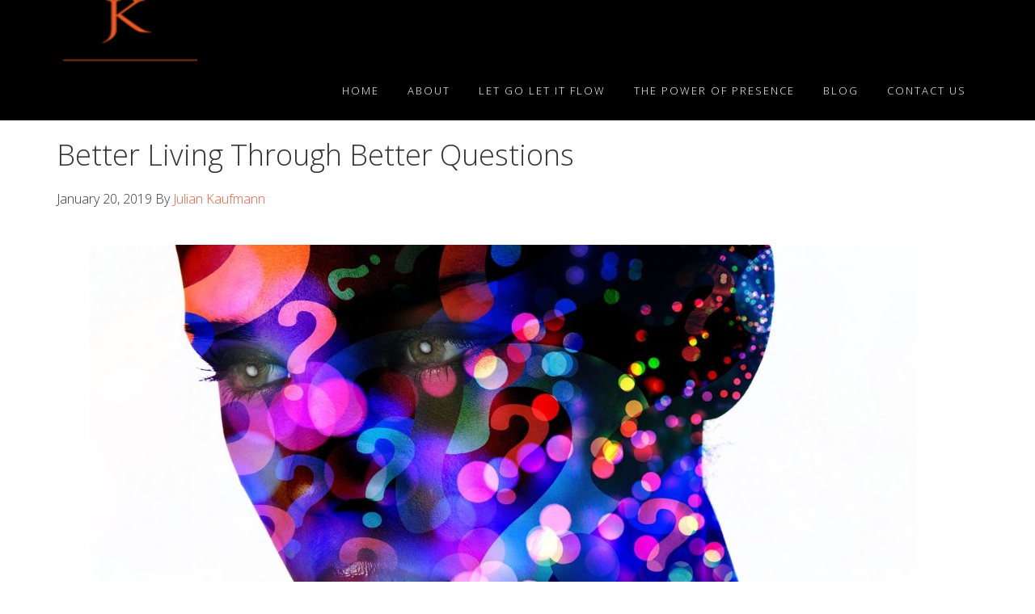

--- FILE ---
content_type: text/html; charset=UTF-8
request_url: https://juliankaufmann.com/tag/answers/
body_size: 11612
content:
<!DOCTYPE html>
<html lang="en-US">
<head >
<meta charset="UTF-8" />
		<meta name="robots" content="noindex" />
		<meta name="viewport" content="width=device-width, initial-scale=1" />
<title>answers</title>
<meta name='robots' content='max-image-preview:large' />
	<style>img:is([sizes="auto" i], [sizes^="auto," i]) { contain-intrinsic-size: 3000px 1500px }</style>
	<link rel='dns-prefetch' href='//fonts.googleapis.com' />
<link rel="alternate" type="application/rss+xml" title="Julian Kaufmann &raquo; Feed" href="https://juliankaufmann.com/feed/" />
<link rel="alternate" type="application/rss+xml" title="Julian Kaufmann &raquo; Comments Feed" href="https://juliankaufmann.com/comments/feed/" />
<link rel="alternate" type="application/rss+xml" title="Julian Kaufmann &raquo; answers Tag Feed" href="https://juliankaufmann.com/tag/answers/feed/" />
<link rel="canonical" href="https://juliankaufmann.com/tag/answers/" />
<script type="text/javascript">
/* <![CDATA[ */
window._wpemojiSettings = {"baseUrl":"https:\/\/s.w.org\/images\/core\/emoji\/16.0.1\/72x72\/","ext":".png","svgUrl":"https:\/\/s.w.org\/images\/core\/emoji\/16.0.1\/svg\/","svgExt":".svg","source":{"concatemoji":"https:\/\/juliankaufmann.com\/wp-includes\/js\/wp-emoji-release.min.js?ver=6.8.3"}};
/*! This file is auto-generated */
!function(s,n){var o,i,e;function c(e){try{var t={supportTests:e,timestamp:(new Date).valueOf()};sessionStorage.setItem(o,JSON.stringify(t))}catch(e){}}function p(e,t,n){e.clearRect(0,0,e.canvas.width,e.canvas.height),e.fillText(t,0,0);var t=new Uint32Array(e.getImageData(0,0,e.canvas.width,e.canvas.height).data),a=(e.clearRect(0,0,e.canvas.width,e.canvas.height),e.fillText(n,0,0),new Uint32Array(e.getImageData(0,0,e.canvas.width,e.canvas.height).data));return t.every(function(e,t){return e===a[t]})}function u(e,t){e.clearRect(0,0,e.canvas.width,e.canvas.height),e.fillText(t,0,0);for(var n=e.getImageData(16,16,1,1),a=0;a<n.data.length;a++)if(0!==n.data[a])return!1;return!0}function f(e,t,n,a){switch(t){case"flag":return n(e,"\ud83c\udff3\ufe0f\u200d\u26a7\ufe0f","\ud83c\udff3\ufe0f\u200b\u26a7\ufe0f")?!1:!n(e,"\ud83c\udde8\ud83c\uddf6","\ud83c\udde8\u200b\ud83c\uddf6")&&!n(e,"\ud83c\udff4\udb40\udc67\udb40\udc62\udb40\udc65\udb40\udc6e\udb40\udc67\udb40\udc7f","\ud83c\udff4\u200b\udb40\udc67\u200b\udb40\udc62\u200b\udb40\udc65\u200b\udb40\udc6e\u200b\udb40\udc67\u200b\udb40\udc7f");case"emoji":return!a(e,"\ud83e\udedf")}return!1}function g(e,t,n,a){var r="undefined"!=typeof WorkerGlobalScope&&self instanceof WorkerGlobalScope?new OffscreenCanvas(300,150):s.createElement("canvas"),o=r.getContext("2d",{willReadFrequently:!0}),i=(o.textBaseline="top",o.font="600 32px Arial",{});return e.forEach(function(e){i[e]=t(o,e,n,a)}),i}function t(e){var t=s.createElement("script");t.src=e,t.defer=!0,s.head.appendChild(t)}"undefined"!=typeof Promise&&(o="wpEmojiSettingsSupports",i=["flag","emoji"],n.supports={everything:!0,everythingExceptFlag:!0},e=new Promise(function(e){s.addEventListener("DOMContentLoaded",e,{once:!0})}),new Promise(function(t){var n=function(){try{var e=JSON.parse(sessionStorage.getItem(o));if("object"==typeof e&&"number"==typeof e.timestamp&&(new Date).valueOf()<e.timestamp+604800&&"object"==typeof e.supportTests)return e.supportTests}catch(e){}return null}();if(!n){if("undefined"!=typeof Worker&&"undefined"!=typeof OffscreenCanvas&&"undefined"!=typeof URL&&URL.createObjectURL&&"undefined"!=typeof Blob)try{var e="postMessage("+g.toString()+"("+[JSON.stringify(i),f.toString(),p.toString(),u.toString()].join(",")+"));",a=new Blob([e],{type:"text/javascript"}),r=new Worker(URL.createObjectURL(a),{name:"wpTestEmojiSupports"});return void(r.onmessage=function(e){c(n=e.data),r.terminate(),t(n)})}catch(e){}c(n=g(i,f,p,u))}t(n)}).then(function(e){for(var t in e)n.supports[t]=e[t],n.supports.everything=n.supports.everything&&n.supports[t],"flag"!==t&&(n.supports.everythingExceptFlag=n.supports.everythingExceptFlag&&n.supports[t]);n.supports.everythingExceptFlag=n.supports.everythingExceptFlag&&!n.supports.flag,n.DOMReady=!1,n.readyCallback=function(){n.DOMReady=!0}}).then(function(){return e}).then(function(){var e;n.supports.everything||(n.readyCallback(),(e=n.source||{}).concatemoji?t(e.concatemoji):e.wpemoji&&e.twemoji&&(t(e.twemoji),t(e.wpemoji)))}))}((window,document),window._wpemojiSettings);
/* ]]> */
</script>
<link rel='stylesheet' id='ot-book-styles-css' href='https://juliankaufmann.com/wp-content/plugins/mybooks/css/ot-book-styles.css?ver=6.8.3' type='text/css' media='all' />
<link rel='stylesheet' id='aspire-pro-css' href='https://juliankaufmann.com/wp-content/themes/aspire-pro/style.css?ver=1.2' type='text/css' media='all' />
<style id='wp-emoji-styles-inline-css' type='text/css'>

	img.wp-smiley, img.emoji {
		display: inline !important;
		border: none !important;
		box-shadow: none !important;
		height: 1em !important;
		width: 1em !important;
		margin: 0 0.07em !important;
		vertical-align: -0.1em !important;
		background: none !important;
		padding: 0 !important;
	}
</style>
<link rel='stylesheet' id='wp-block-library-css' href='https://juliankaufmann.com/wp-includes/css/dist/block-library/style.min.css?ver=6.8.3' type='text/css' media='all' />
<style id='classic-theme-styles-inline-css' type='text/css'>
/*! This file is auto-generated */
.wp-block-button__link{color:#fff;background-color:#32373c;border-radius:9999px;box-shadow:none;text-decoration:none;padding:calc(.667em + 2px) calc(1.333em + 2px);font-size:1.125em}.wp-block-file__button{background:#32373c;color:#fff;text-decoration:none}
</style>
<link rel='stylesheet' id='font-awesome-css' href='https://juliankaufmann.com/wp-content/plugins/contact-widgets/assets/css/font-awesome.min.css?ver=4.7.0' type='text/css' media='all' />
<style id='global-styles-inline-css' type='text/css'>
:root{--wp--preset--aspect-ratio--square: 1;--wp--preset--aspect-ratio--4-3: 4/3;--wp--preset--aspect-ratio--3-4: 3/4;--wp--preset--aspect-ratio--3-2: 3/2;--wp--preset--aspect-ratio--2-3: 2/3;--wp--preset--aspect-ratio--16-9: 16/9;--wp--preset--aspect-ratio--9-16: 9/16;--wp--preset--color--black: #000000;--wp--preset--color--cyan-bluish-gray: #abb8c3;--wp--preset--color--white: #ffffff;--wp--preset--color--pale-pink: #f78da7;--wp--preset--color--vivid-red: #cf2e2e;--wp--preset--color--luminous-vivid-orange: #ff6900;--wp--preset--color--luminous-vivid-amber: #fcb900;--wp--preset--color--light-green-cyan: #7bdcb5;--wp--preset--color--vivid-green-cyan: #00d084;--wp--preset--color--pale-cyan-blue: #8ed1fc;--wp--preset--color--vivid-cyan-blue: #0693e3;--wp--preset--color--vivid-purple: #9b51e0;--wp--preset--gradient--vivid-cyan-blue-to-vivid-purple: linear-gradient(135deg,rgba(6,147,227,1) 0%,rgb(155,81,224) 100%);--wp--preset--gradient--light-green-cyan-to-vivid-green-cyan: linear-gradient(135deg,rgb(122,220,180) 0%,rgb(0,208,130) 100%);--wp--preset--gradient--luminous-vivid-amber-to-luminous-vivid-orange: linear-gradient(135deg,rgba(252,185,0,1) 0%,rgba(255,105,0,1) 100%);--wp--preset--gradient--luminous-vivid-orange-to-vivid-red: linear-gradient(135deg,rgba(255,105,0,1) 0%,rgb(207,46,46) 100%);--wp--preset--gradient--very-light-gray-to-cyan-bluish-gray: linear-gradient(135deg,rgb(238,238,238) 0%,rgb(169,184,195) 100%);--wp--preset--gradient--cool-to-warm-spectrum: linear-gradient(135deg,rgb(74,234,220) 0%,rgb(151,120,209) 20%,rgb(207,42,186) 40%,rgb(238,44,130) 60%,rgb(251,105,98) 80%,rgb(254,248,76) 100%);--wp--preset--gradient--blush-light-purple: linear-gradient(135deg,rgb(255,206,236) 0%,rgb(152,150,240) 100%);--wp--preset--gradient--blush-bordeaux: linear-gradient(135deg,rgb(254,205,165) 0%,rgb(254,45,45) 50%,rgb(107,0,62) 100%);--wp--preset--gradient--luminous-dusk: linear-gradient(135deg,rgb(255,203,112) 0%,rgb(199,81,192) 50%,rgb(65,88,208) 100%);--wp--preset--gradient--pale-ocean: linear-gradient(135deg,rgb(255,245,203) 0%,rgb(182,227,212) 50%,rgb(51,167,181) 100%);--wp--preset--gradient--electric-grass: linear-gradient(135deg,rgb(202,248,128) 0%,rgb(113,206,126) 100%);--wp--preset--gradient--midnight: linear-gradient(135deg,rgb(2,3,129) 0%,rgb(40,116,252) 100%);--wp--preset--font-size--small: 13px;--wp--preset--font-size--medium: 20px;--wp--preset--font-size--large: 36px;--wp--preset--font-size--x-large: 42px;--wp--preset--spacing--20: 0.44rem;--wp--preset--spacing--30: 0.67rem;--wp--preset--spacing--40: 1rem;--wp--preset--spacing--50: 1.5rem;--wp--preset--spacing--60: 2.25rem;--wp--preset--spacing--70: 3.38rem;--wp--preset--spacing--80: 5.06rem;--wp--preset--shadow--natural: 6px 6px 9px rgba(0, 0, 0, 0.2);--wp--preset--shadow--deep: 12px 12px 50px rgba(0, 0, 0, 0.4);--wp--preset--shadow--sharp: 6px 6px 0px rgba(0, 0, 0, 0.2);--wp--preset--shadow--outlined: 6px 6px 0px -3px rgba(255, 255, 255, 1), 6px 6px rgba(0, 0, 0, 1);--wp--preset--shadow--crisp: 6px 6px 0px rgba(0, 0, 0, 1);}:where(.is-layout-flex){gap: 0.5em;}:where(.is-layout-grid){gap: 0.5em;}body .is-layout-flex{display: flex;}.is-layout-flex{flex-wrap: wrap;align-items: center;}.is-layout-flex > :is(*, div){margin: 0;}body .is-layout-grid{display: grid;}.is-layout-grid > :is(*, div){margin: 0;}:where(.wp-block-columns.is-layout-flex){gap: 2em;}:where(.wp-block-columns.is-layout-grid){gap: 2em;}:where(.wp-block-post-template.is-layout-flex){gap: 1.25em;}:where(.wp-block-post-template.is-layout-grid){gap: 1.25em;}.has-black-color{color: var(--wp--preset--color--black) !important;}.has-cyan-bluish-gray-color{color: var(--wp--preset--color--cyan-bluish-gray) !important;}.has-white-color{color: var(--wp--preset--color--white) !important;}.has-pale-pink-color{color: var(--wp--preset--color--pale-pink) !important;}.has-vivid-red-color{color: var(--wp--preset--color--vivid-red) !important;}.has-luminous-vivid-orange-color{color: var(--wp--preset--color--luminous-vivid-orange) !important;}.has-luminous-vivid-amber-color{color: var(--wp--preset--color--luminous-vivid-amber) !important;}.has-light-green-cyan-color{color: var(--wp--preset--color--light-green-cyan) !important;}.has-vivid-green-cyan-color{color: var(--wp--preset--color--vivid-green-cyan) !important;}.has-pale-cyan-blue-color{color: var(--wp--preset--color--pale-cyan-blue) !important;}.has-vivid-cyan-blue-color{color: var(--wp--preset--color--vivid-cyan-blue) !important;}.has-vivid-purple-color{color: var(--wp--preset--color--vivid-purple) !important;}.has-black-background-color{background-color: var(--wp--preset--color--black) !important;}.has-cyan-bluish-gray-background-color{background-color: var(--wp--preset--color--cyan-bluish-gray) !important;}.has-white-background-color{background-color: var(--wp--preset--color--white) !important;}.has-pale-pink-background-color{background-color: var(--wp--preset--color--pale-pink) !important;}.has-vivid-red-background-color{background-color: var(--wp--preset--color--vivid-red) !important;}.has-luminous-vivid-orange-background-color{background-color: var(--wp--preset--color--luminous-vivid-orange) !important;}.has-luminous-vivid-amber-background-color{background-color: var(--wp--preset--color--luminous-vivid-amber) !important;}.has-light-green-cyan-background-color{background-color: var(--wp--preset--color--light-green-cyan) !important;}.has-vivid-green-cyan-background-color{background-color: var(--wp--preset--color--vivid-green-cyan) !important;}.has-pale-cyan-blue-background-color{background-color: var(--wp--preset--color--pale-cyan-blue) !important;}.has-vivid-cyan-blue-background-color{background-color: var(--wp--preset--color--vivid-cyan-blue) !important;}.has-vivid-purple-background-color{background-color: var(--wp--preset--color--vivid-purple) !important;}.has-black-border-color{border-color: var(--wp--preset--color--black) !important;}.has-cyan-bluish-gray-border-color{border-color: var(--wp--preset--color--cyan-bluish-gray) !important;}.has-white-border-color{border-color: var(--wp--preset--color--white) !important;}.has-pale-pink-border-color{border-color: var(--wp--preset--color--pale-pink) !important;}.has-vivid-red-border-color{border-color: var(--wp--preset--color--vivid-red) !important;}.has-luminous-vivid-orange-border-color{border-color: var(--wp--preset--color--luminous-vivid-orange) !important;}.has-luminous-vivid-amber-border-color{border-color: var(--wp--preset--color--luminous-vivid-amber) !important;}.has-light-green-cyan-border-color{border-color: var(--wp--preset--color--light-green-cyan) !important;}.has-vivid-green-cyan-border-color{border-color: var(--wp--preset--color--vivid-green-cyan) !important;}.has-pale-cyan-blue-border-color{border-color: var(--wp--preset--color--pale-cyan-blue) !important;}.has-vivid-cyan-blue-border-color{border-color: var(--wp--preset--color--vivid-cyan-blue) !important;}.has-vivid-purple-border-color{border-color: var(--wp--preset--color--vivid-purple) !important;}.has-vivid-cyan-blue-to-vivid-purple-gradient-background{background: var(--wp--preset--gradient--vivid-cyan-blue-to-vivid-purple) !important;}.has-light-green-cyan-to-vivid-green-cyan-gradient-background{background: var(--wp--preset--gradient--light-green-cyan-to-vivid-green-cyan) !important;}.has-luminous-vivid-amber-to-luminous-vivid-orange-gradient-background{background: var(--wp--preset--gradient--luminous-vivid-amber-to-luminous-vivid-orange) !important;}.has-luminous-vivid-orange-to-vivid-red-gradient-background{background: var(--wp--preset--gradient--luminous-vivid-orange-to-vivid-red) !important;}.has-very-light-gray-to-cyan-bluish-gray-gradient-background{background: var(--wp--preset--gradient--very-light-gray-to-cyan-bluish-gray) !important;}.has-cool-to-warm-spectrum-gradient-background{background: var(--wp--preset--gradient--cool-to-warm-spectrum) !important;}.has-blush-light-purple-gradient-background{background: var(--wp--preset--gradient--blush-light-purple) !important;}.has-blush-bordeaux-gradient-background{background: var(--wp--preset--gradient--blush-bordeaux) !important;}.has-luminous-dusk-gradient-background{background: var(--wp--preset--gradient--luminous-dusk) !important;}.has-pale-ocean-gradient-background{background: var(--wp--preset--gradient--pale-ocean) !important;}.has-electric-grass-gradient-background{background: var(--wp--preset--gradient--electric-grass) !important;}.has-midnight-gradient-background{background: var(--wp--preset--gradient--midnight) !important;}.has-small-font-size{font-size: var(--wp--preset--font-size--small) !important;}.has-medium-font-size{font-size: var(--wp--preset--font-size--medium) !important;}.has-large-font-size{font-size: var(--wp--preset--font-size--large) !important;}.has-x-large-font-size{font-size: var(--wp--preset--font-size--x-large) !important;}
:where(.wp-block-post-template.is-layout-flex){gap: 1.25em;}:where(.wp-block-post-template.is-layout-grid){gap: 1.25em;}
:where(.wp-block-columns.is-layout-flex){gap: 2em;}:where(.wp-block-columns.is-layout-grid){gap: 2em;}
:root :where(.wp-block-pullquote){font-size: 1.5em;line-height: 1.6;}
</style>
<link rel='stylesheet' id='contact-form-7-css' href='https://juliankaufmann.com/wp-content/plugins/contact-form-7/includes/css/styles.css?ver=6.1.4' type='text/css' media='all' />
<link rel='stylesheet' id='google-fonts-css' href='//fonts.googleapis.com/css?family=Open+Sans%3A300%2C400%2C600%2C700&#038;ver=1.2' type='text/css' media='all' />
<link rel='stylesheet' id='dashicons-css' href='https://juliankaufmann.com/wp-includes/css/dashicons.min.css?ver=6.8.3' type='text/css' media='all' />
<link rel='stylesheet' id='wpcw-css' href='https://juliankaufmann.com/wp-content/plugins/contact-widgets/assets/css/style.min.css?ver=1.0.1' type='text/css' media='all' />
<script type="text/javascript" src="https://juliankaufmann.com/wp-includes/js/jquery/jquery.min.js?ver=3.7.1" id="jquery-core-js"></script>
<script type="text/javascript" src="https://juliankaufmann.com/wp-includes/js/jquery/jquery-migrate.min.js?ver=3.4.1" id="jquery-migrate-js"></script>
<script type="text/javascript" src="https://juliankaufmann.com/wp-content/plugins/mybooks/js/ot-setup.js?ver=6.8.3" id="ot-js-setup-js"></script>
<script type="text/javascript" src="https://juliankaufmann.com/wp-content/plugins/mybooks/js/jquery.cycle.all.min.js?ver=6.8.3" id="jquery-cycle-js"></script>
<script type="text/javascript" src="https://juliankaufmann.com/wp-content/themes/aspire-pro/js/global.js?ver=1.0.0" id="aspire-global-js"></script>
<link rel="https://api.w.org/" href="https://juliankaufmann.com/wp-json/" /><link rel="alternate" title="JSON" type="application/json" href="https://juliankaufmann.com/wp-json/wp/v2/tags/195" /><link rel="EditURI" type="application/rsd+xml" title="RSD" href="https://juliankaufmann.com/xmlrpc.php?rsd" />
<link rel="pingback" href="https://juliankaufmann.com/xmlrpc.php" />
<style type="text/css">.site-title a { background: url(https://juliankaufmann.com/wp-content/uploads/2020/04/cropped-2-transparent-1-e1587908359737-2.png) no-repeat !important; }</style>
<link rel="icon" href="https://juliankaufmann.com/wp-content/uploads/2017/05/cropped-conducting-8-1-32x32.png" sizes="32x32" />
<link rel="icon" href="https://juliankaufmann.com/wp-content/uploads/2017/05/cropped-conducting-8-1-192x192.png" sizes="192x192" />
<link rel="apple-touch-icon" href="https://juliankaufmann.com/wp-content/uploads/2017/05/cropped-conducting-8-1-180x180.png" />
<meta name="msapplication-TileImage" content="https://juliankaufmann.com/wp-content/uploads/2017/05/cropped-conducting-8-1-270x270.png" />
</head>
<body class="archive tag tag-answers tag-195 wp-theme-genesis wp-child-theme-aspire-pro fl-builder-lite-2-9-4-2 fl-no-js custom-header header-image header-full-width full-width-content genesis-breadcrumbs-hidden genesis-footer-widgets-hidden" itemscope itemtype="https://schema.org/WebPage"><div class="site-container"><ul class="genesis-skip-link"><li><a href="#genesis-nav-primary" class="screen-reader-shortcut"> Skip to primary navigation</a></li><li><a href="#genesis-content" class="screen-reader-shortcut"> Skip to main content</a></li></ul><header class="site-header" itemscope itemtype="https://schema.org/WPHeader"><div class="wrap"><div class="title-area"><p class="site-title" itemprop="headline"><a href="https://juliankaufmann.com/">Julian Kaufmann</a></p><p class="site-description" itemprop="description">EMPOWERING PEOPLE TO LIVE AND LOVE, FULLY</p></div><nav class="nav-primary" aria-label="Main" itemscope itemtype="https://schema.org/SiteNavigationElement" id="genesis-nav-primary"><div class="wrap"><ul id="menu-primary-menu" class="menu genesis-nav-menu menu-primary js-superfish"><li id="menu-item-170" class="menu-item menu-item-type-post_type menu-item-object-page menu-item-home menu-item-170"><a href="https://juliankaufmann.com/" itemprop="url"><span itemprop="name">Home</span></a></li>
<li id="menu-item-172" class="menu-item menu-item-type-post_type menu-item-object-page menu-item-172"><a href="https://juliankaufmann.com/about/" itemprop="url"><span itemprop="name">About</span></a></li>
<li id="menu-item-2011" class="menu-item menu-item-type-post_type menu-item-object-book menu-item-2011"><a href="https://juliankaufmann.com/books/let-go-let-it-flow/" itemprop="url"><span itemprop="name">Let Go Let It Flow</span></a></li>
<li id="menu-item-2012" class="menu-item menu-item-type-post_type menu-item-object-book menu-item-2012"><a href="https://juliankaufmann.com/books/the-power-of-presence/" itemprop="url"><span itemprop="name">The Power of Presence</span></a></li>
<li id="menu-item-166" class="menu-item menu-item-type-post_type menu-item-object-page current_page_parent menu-item-166"><a href="https://juliankaufmann.com/blog/" itemprop="url"><span itemprop="name">Blog</span></a></li>
<li id="menu-item-171" class="menu-item menu-item-type-post_type menu-item-object-page menu-item-171"><a href="https://juliankaufmann.com/contact/" itemprop="url"><span itemprop="name">Contact Us</span></a></li>
</ul></div></nav></div></header><div class="site-inner"><div class="content-sidebar-wrap"><main class="content" id="genesis-content"><article class="post-1862 post type-post status-publish format-standard has-post-thumbnail category-presence tag-answers tag-questions tag-truth entry" aria-label="Better Living Through Better Questions" itemscope itemtype="https://schema.org/CreativeWork"><header class="entry-header"><h2 class="entry-title" itemprop="headline"><a class="entry-title-link" rel="bookmark" href="https://juliankaufmann.com/better-living-through-better-questions/">Better Living Through Better Questions</a></h2>
<p class="entry-meta"><time class="entry-time" itemprop="datePublished" datetime="2019-01-20T13:18:50-05:00">January 20, 2019</time> By <span class="entry-author" itemprop="author" itemscope itemtype="https://schema.org/Person"><a href="https://juliankaufmann.com/author/julianw0rd1965/" class="entry-author-link" rel="author" itemprop="url"><span class="entry-author-name" itemprop="name">Julian Kaufmann</span></a></span>  </p></header><div class="entry-content" itemprop="text">
<figure class="wp-block-image"><img decoding="async" width="1024" height="683" src="https://juliankaufmann.com/wp-content/uploads/2019/01/question-mark-2405207_1920-1024x683.jpg" alt="" class="wp-image-1863" srcset="https://juliankaufmann.com/wp-content/uploads/2019/01/question-mark-2405207_1920-1024x683.jpg 1024w, https://juliankaufmann.com/wp-content/uploads/2019/01/question-mark-2405207_1920-300x200.jpg 300w, https://juliankaufmann.com/wp-content/uploads/2019/01/question-mark-2405207_1920-768x512.jpg 768w, https://juliankaufmann.com/wp-content/uploads/2019/01/question-mark-2405207_1920-250x167.jpg 250w, https://juliankaufmann.com/wp-content/uploads/2019/01/question-mark-2405207_1920-600x400.jpg 600w, https://juliankaufmann.com/wp-content/uploads/2019/01/question-mark-2405207_1920.jpg 1920w" sizes="(max-width: 1024px) 100vw, 1024px" /><figcaption>Want better answers? Ask better questions</figcaption></figure>



<p><strong>Asking to connect with your spiritual self</strong></p>



<p>Part of our re-birth and awakening is to return to our true nature and to no longer be identified with the external world.  </p>



<p>We come into the world innocent and then are influenced by our family of origin and other circumstances. As we grow and mature, we want to fit in, to belong, and we want to make sense of things. We internalize and adopt certain concepts and conventions about the world as we know it. We ask questions &#8211; whether internal or external and begin to construct the mental models that can become more rigid over time. But the only constant in life <g class="gr_ gr_112 gr-alert gr_gramm gr_inline_cards gr_run_anim Grammar multiReplace" id="112" data-gr-id="112">is <a href="https://juliankaufmann.com/how-to-find-comfort-while-living-in-the-chrysalis-of-change/">change</a></g>, and fixed-mindset can reinforce our ego and its limited perception of the world. Our neurons fire and wire together providing us with a simplified approximation of the way the world works along with a reinforcing notion that we need to be fixed or that we need something in order to be complete. And until we are liberated with the ultimate truth of reality (<strong><em>we are <g class="gr_ gr_9 gr-alert gr_gramm gr_inline_cards gr_run_anim Grammar only-ins replaceWithoutSep" id="9" data-gr-id="9">spiritual</g> beings having a physical experience),</em></strong> our ego mind entraps us through judgments and labels. </p>



<p>Don’t get me wrong, I have a profound appreciation of our ego minds and what they do for us. After all, we can’t spend our days living in continual spiritual unity bliss (sitting for 40-days under a tree, for example, will likely cause you to be evicted from your apartment for not paying the rent).  We have to take care of our needs, our family,  and our tribe. But while the mind is a wonderful servant it is a terrible master. We can work with our mind, training it to help us arrive back in our <a href="https://juliankaufmann.com/finding-light-in-the-dark-night/">spiritual truth</a>. </p>



<p>Our mind needs a problem to solve, a way to channel its cognitive capabilities.  One of the best ways to practice spiritual judo on your mind is to ask it some deeper questions and allow the answers to come to you.   </p>



<p>“The important thing is not to stop questioning. Curiosity has its own reason for existing. One cannot help but be in awe when he contemplates the mysteries of eternity, of life, of the marvelous structure of reality. It is enough if one tries merely to comprehend a little of this mystery every day. Never lose a holy curiosity.&#8221; &#8211; Albert Einstein </p>



<p><strong>Ask and you shall receive</strong></p>



<p>Of course we may never really be able to answer for ourselves the ultimate questions of why we are here and what is the meaning of life. Rather than getting stuck on pondering the ultimate question, I would recommend starting with some “easier” questions.</p>



<p>One of the reasons that meditation and contemplation <g class="gr_ gr_6 gr-alert gr_gramm gr_inline_cards gr_run_anim Grammar multiReplace" id="6" data-gr-id="6">is</g> so helpful is that the monkey mind can calm down during these practices. We become less reactive and more reflective. As we move from living in our heads to living in our spiritual hearts our true gifts can unfold and be shared with the world. The Truth will set us free!</p>



<p>The bible instructs us that the kingdom of heaven is available to us and that all we have to do is knock and doors will open. If only it were this simple, right? We are told to ask for what we want and it will be given to us. So we do as we are told. We ask and more often than not our prayers go answered.  If you are like me, maybe you felt that these unanswered prayers were a result of you not being worthy. Many of us will ask our higher power, God, Jesus, whatever name we give to grant us our wish, to give us the thing we are praying for.  One problem might be our state of alignment with our higher power.  Maybe we are not asking the right questions and praying the “right” prayers and as a result our desired manifestations are left out. Instead of asking for circumstances that are in resonance with the universal field of consciousness we may instead be focused on lower, more base desires and wants. Our Ego is doing the talking and the asking while the true essence of who we are may lie dormant or crowded out by all the material concerns that impact us.   </p>



<p>We might evolve from a sense of separateness from the Divine Source and instead recognize that we are one and are in fact God manifest through us as us.  After all we are the ocean in the wave to paraphrase Alan Watts. From this awareness of our higher-selves,  we may invoke New Thought principles and use affirmative prayer.  This type of positive prayer has you declare a desired outcome, rather than asking for it, and like magic you materialize the manifestation you have held. The thoughts you have held in your mind have produced their own kind. For example, you affirm, “I attract loving , supporting people into my life”, and like magic you meet your new best friend or at long-last your desire for a romantic partner is fulfilled. </p>



<p>The problem with both the beseeching and affirmative prayer is that our mind and hence our perspective may have us asking for the wrong things or affirming things that are not in alignment with our higher selves. Also we may be unduly influenced by our body and its instinctive drives and desires. If our bodies are off, we may be focused on alleviating symptoms of disease and not able to comprehend the nature of the actual cause. We may be fearful and focus our prayers and affirmations on lower order manifestations, forgoing the more fulfilling possibilities that are available to us. Like Socrates instructed an unexamined life is not worth living and that we should know ourselves. This is where meditation has been very helpful for me as it cultivates an awareness into my thoughts, my fears and my desires. Again prayer is talking to God while meditation is listening. </p>



<p>By reflecting on our lives we can discover who we are. We can make sense of our true essence and live more authentically and with more presence. There are several profound questions that help guide you towards a true recognition of who you are. </p>



<p><strong>Who am I and who is having this experience?</strong></p>



<p>This is a deceptively simple question with profound results if you practice it and listen for the answers. For example, suppose you are married and your first answer to the question may be that you are a husband. Ok but who is having the experience of being a husband? After all, you may not remain married, maybe you get divorced.  Regardless of the dissolution of the marriage, you or rather the awareness of you remains. Keep asking who you are until you reach the ineffable unity realization. There is something deeper to us than the labels we give to describe the material world around us.  If you are identified with external labels and constructs, please send time peeling back the onion to discover who you really are. As you do this exercise, be gentle with your self.  It was helpful to view myself literally as a child of God. As a parent, I tried to offer my children patience and unconditional love. When they would ask questions about the world I would do my best to answer and to encourage them to learn and experience the world for themselves. A loving God would do the same for you too! Ask who you are and eventually you receive the ultimate answer &#8211; that we are all one and part of the universe.</p>



<p><strong>What makes you come alive?</strong><br></p>



<p>Howard Thurman <g class="gr_ gr_47 gr-alert gr_gramm gr_inline_cards gr_run_anim Punctuation only-ins replaceWithoutSep" id="47" data-gr-id="47">said</g> “Ask what makes you come alive and go do <g class="gr_ gr_43 gr-alert gr_gramm gr_inline_cards gr_run_anim Punctuation only-del replaceWithoutSep" id="43" data-gr-id="43">it,</g> because what the world needs is people who have come alive.” We are naturally inquisitive and have instincts that propel us to explore our world and try new things. By centering ourselves through introspection and awareness we will feel small urges that will nudge us towards those things that make us feel alive.  Perhaps like me, you will get an urge to write a book. Maybe you will want to play the guitar or take up acting. You may feel compelled to get involved with local outreach groups that are serving your community. You feel the calling to explore to produce to create. Whatever the urges, you allow the spark to develop into a flame of initiative and then you do the next step and take action towards your dream.  You go do it. You begin to manifest the dream. And once you start taking steps towards your dream, as Paulo Coelho says “the universe conspires  in helping you to achieve it.” You know you are on to something when you lose track of time and you lose your sense of self. You flow with the activity.  You and your work become one. </p>



<p><strong>If money were no object what would you do?</strong><br></p>



<p>As we get fixated on achieving external goals we may become disconnected from our natural inclinations and latent talents.  Ask what would you do if you did not need to make money and follow the answers. At first you may fantasize about winning the lottery and living a decadent, lavish life. Go ahead and indulge that scenario for a while. No matter what you buy, there will always be something newer and better to take its place. The hedonic treadmill offers the siren call of pleasure but in the end only prolongs suffering.  Ask yourself the question and allow the answer to come to you. Follow the lead, follow your bliss. </p>



<p><strong>What would Jesus do?</strong><br></p>



<p>Some Christians take this question to be an organizing principle for how they should live their life. Whenever they are confronted by a vexing circumstance or choice, the answer to “What would Jesus do?”, provides guidance and direction to their life. By having the Messiah as their mentor, they are led by their own Christ conscience in their action and deed. Acting as if &#8211; in this case acting as if Christ &#8211; aligns a person with their higher self. Jesus’s two commandments were: 1) to love your God and 2) to love your neighbor as your self. Being mindful of these instructions will further align you with the Divine as you consider your next action.</p>



<p>Other way showers in the major world religions can provide spiritual counsel to help you navigate life on this mortal plane.  Get help wherever and from whomever you need. <br></p>



<p>Being present, being in the here and now fully, is the cornerstone of optimal experience. I have been studying and practicing ways to encourage more presence in my life – body, mind, and spirit. My next book <a href="https://juliankaufmann.com/pop18/">The Power of Presence –  How To Amp-Up Your Life</a> provides a how-to-guide on showing up at your best. If you would like to be part of the Prime Mover Team and get early, free access to the book and related resources before it is released, please sign up <a href="https://juliankaufmann.com/pop18/">here</a>.</p>



<p style="text-align:center">J<em>ulian Kaufmann is an energy expert, entrepreneur, and author. Julian helps people get more out of life by applying science and universal spiritual truths to get more done by using less energy.  Julian is here to help turn you on, more brightly, and help you share your light with the world.</em></p>



<p></p>
</div><footer class="entry-footer"><p class="entry-meta"><span class="entry-categories">Filed Under: <a href="https://juliankaufmann.com/category/presence/" rel="category tag">Presence</a></span> <span class="entry-tags">Tagged With: <a href="https://juliankaufmann.com/tag/answers/" rel="tag">answers</a>, <a href="https://juliankaufmann.com/tag/questions/" rel="tag">Questions</a>, <a href="https://juliankaufmann.com/tag/truth/" rel="tag">truth</a></span></p></footer></article></main></div></div><footer class="site-footer" itemscope itemtype="https://schema.org/WPFooter"><div class="wrap"><nav class="nav-footer"><ul id="menu-secondary-menu" class="genesis-nav-menu"><li id="menu-item-1761" class="menu-item menu-item-type-post_type menu-item-object-page menu-item-1761"><a href="https://juliankaufmann.com/privacy-policy/" itemprop="url">Privacy Policy</a></li>
<li id="menu-item-1762" class="menu-item menu-item-type-post_type menu-item-object-page menu-item-1762"><a href="https://juliankaufmann.com/terms-of-service/" itemprop="url">Terms of Service</a></li>
</ul></nav><p>Copyright  CoCo Holdings, Inc.&#xA9;&nbsp;2026</p></div></footer></div><script type="speculationrules">
{"prefetch":[{"source":"document","where":{"and":[{"href_matches":"\/*"},{"not":{"href_matches":["\/wp-*.php","\/wp-admin\/*","\/wp-content\/uploads\/*","\/wp-content\/*","\/wp-content\/plugins\/*","\/wp-content\/themes\/aspire-pro\/*","\/wp-content\/themes\/genesis\/*","\/*\\?(.+)"]}},{"not":{"selector_matches":"a[rel~=\"nofollow\"]"}},{"not":{"selector_matches":".no-prefetch, .no-prefetch a"}}]},"eagerness":"conservative"}]}
</script>
<script type="text/javascript" src="https://juliankaufmann.com/wp-includes/js/dist/hooks.min.js?ver=4d63a3d491d11ffd8ac6" id="wp-hooks-js"></script>
<script type="text/javascript" src="https://juliankaufmann.com/wp-includes/js/dist/i18n.min.js?ver=5e580eb46a90c2b997e6" id="wp-i18n-js"></script>
<script type="text/javascript" id="wp-i18n-js-after">
/* <![CDATA[ */
wp.i18n.setLocaleData( { 'text direction\u0004ltr': [ 'ltr' ] } );
/* ]]> */
</script>
<script type="text/javascript" src="https://juliankaufmann.com/wp-content/plugins/contact-form-7/includes/swv/js/index.js?ver=6.1.4" id="swv-js"></script>
<script type="text/javascript" id="contact-form-7-js-before">
/* <![CDATA[ */
var wpcf7 = {
    "api": {
        "root": "https:\/\/juliankaufmann.com\/wp-json\/",
        "namespace": "contact-form-7\/v1"
    }
};
/* ]]> */
</script>
<script type="text/javascript" src="https://juliankaufmann.com/wp-content/plugins/contact-form-7/includes/js/index.js?ver=6.1.4" id="contact-form-7-js"></script>
<script type="text/javascript" src="https://juliankaufmann.com/wp-includes/js/hoverIntent.min.js?ver=1.10.2" id="hoverIntent-js"></script>
<script type="text/javascript" src="https://juliankaufmann.com/wp-content/themes/genesis/lib/js/menu/superfish.min.js?ver=1.7.10" id="superfish-js"></script>
<script type="text/javascript" src="https://juliankaufmann.com/wp-content/themes/genesis/lib/js/menu/superfish.args.min.js?ver=3.6.1" id="superfish-args-js"></script>
<script type="text/javascript" src="https://juliankaufmann.com/wp-content/themes/genesis/lib/js/skip-links.min.js?ver=3.6.1" id="skip-links-js"></script>
<script type="text/javascript" src="https://juliankaufmann.com/wp-content/themes/aspire-pro/js/fadeup.js?ver=1.0.0" id="aspire-fadeup-script-js"></script>
		<script>'undefined'=== typeof _trfq || (window._trfq = []);'undefined'=== typeof _trfd && (window._trfd=[]),
                _trfd.push({'tccl.baseHost':'secureserver.net'}),
                _trfd.push({'ap':'wpaas'},
                    {'server':'8b9ce5f7-3e1b-712d-d5a0-6e253cfa86bf.secureserver.net'},
                    {'pod':'A2NLWPPOD07'},
                    {'storage':'a2cephmah002pod07_data19'},                     {'xid':'4056013'},
                    {'wp':'6.8.3'},
                    {'php':'7.4.33.11'},
                    {'loggedin':'0'},
                    {'cdn':'1'},
                    {'builder':'wp-block-editor'},
                    {'theme':'genesis'},
                    {'wds':'0'},
                    {'wp_alloptions_count':'290'},
                    {'wp_alloptions_bytes':'212420'},
                    {'gdl_coming_soon_page':'0'}
                                    );
            var trafficScript = document.createElement('script'); trafficScript.src = 'https://img1.wsimg.com/signals/js/clients/scc-c2/scc-c2.min.js'; window.document.head.appendChild(trafficScript);</script>
		<script>window.addEventListener('click', function (elem) { var _elem$target, _elem$target$dataset, _window, _window$_trfq; return (elem === null || elem === void 0 ? void 0 : (_elem$target = elem.target) === null || _elem$target === void 0 ? void 0 : (_elem$target$dataset = _elem$target.dataset) === null || _elem$target$dataset === void 0 ? void 0 : _elem$target$dataset.eid) && ((_window = window) === null || _window === void 0 ? void 0 : (_window$_trfq = _window._trfq) === null || _window$_trfq === void 0 ? void 0 : _window$_trfq.push(["cmdLogEvent", "click", elem.target.dataset.eid]));});</script>
		<script src='https://img1.wsimg.com/traffic-assets/js/tccl-tti.min.js' onload="window.tti.calculateTTI()"></script>
		</body></html>
